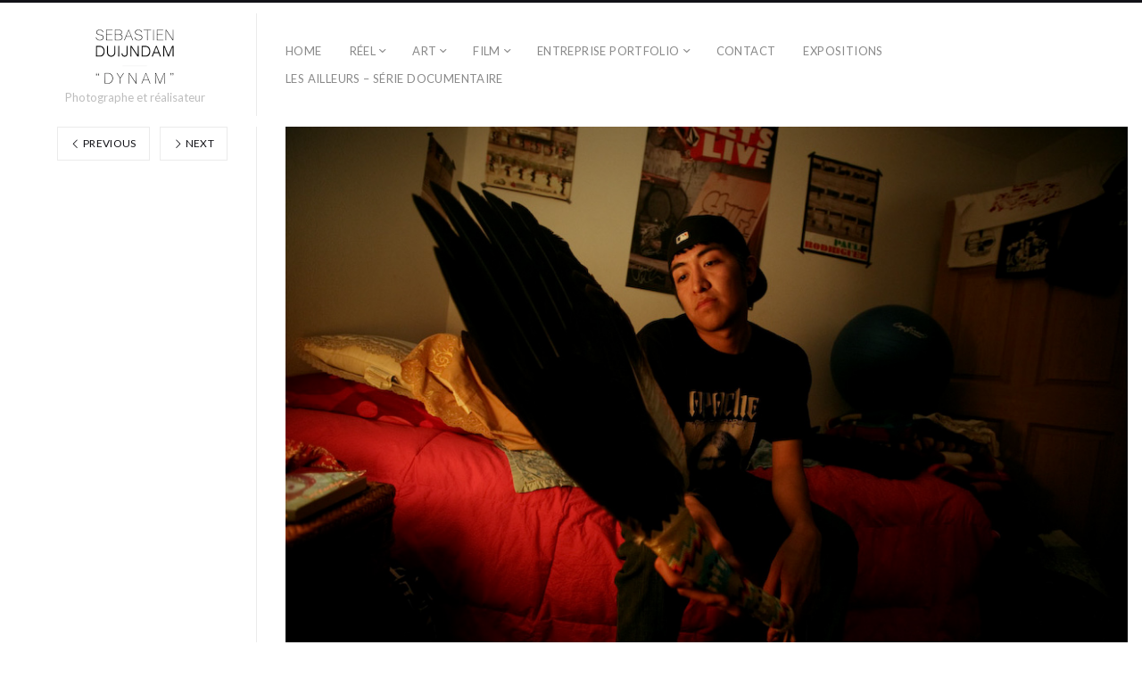

--- FILE ---
content_type: text/html; charset=UTF-8
request_url: https://www.sebastienduijndam.com/accueil/reel/kayenta-usa-au-loin-les-racines/26-2/
body_size: 10035
content:
<!DOCTYPE html>
<html lang="fr-FR" class="">
<head>
<meta charset="UTF-8" />
<meta name="viewport" content="width=device-width, initial-scale=1, maximum-scale=1, user-scalable=no, viewport-fit=cover" />
<meta http-equiv="X-UA-Compatible" content="IE=Edge,chrome=1">
<link rel="profile" href="http://gmpg.org/xfn/11" />
<link rel="pingback" href="https://www.sebastienduijndam.com/wordpress/xmlrpc.php" />
<!-- <link href="https://fonts.googleapis.com/css?family=Lato:300,400,700|Merriweather" rel="stylesheet"> -->
<!--[if lt IE 9]>
<script src="https://www.sebastienduijndam.com/wp-content/themes/fluxus/js/html5.js" type="text/javascript"></script>
<link rel="stylesheet" href="https://www.sebastienduijndam.com/wp-content/themes/fluxus/css/ie.css" type="text/css" media="all" />
<script type="text/javascript">window.oldie = true;</script>
<![endif]-->
<meta name='robots' content='index, follow, max-image-preview:large, max-snippet:-1, max-video-preview:-1' />

	<!-- This site is optimized with the Yoast SEO plugin v26.7 - https://yoast.com/wordpress/plugins/seo/ -->
	<title>26 - Sébastien Duijndam</title>
	<link rel="canonical" href="https://www.sebastienduijndam.com/accueil/reel/kayenta-usa-au-loin-les-racines/26-2/" />
	<meta property="og:locale" content="fr_FR" />
	<meta property="og:type" content="article" />
	<meta property="og:title" content="26 - Sébastien Duijndam" />
	<meta property="og:url" content="https://www.sebastienduijndam.com/accueil/reel/kayenta-usa-au-loin-les-racines/26-2/" />
	<meta property="og:site_name" content="Sébastien Duijndam" />
	<meta property="og:image" content="https://www.sebastienduijndam.com/accueil/reel/kayenta-usa-au-loin-les-racines/26-2" />
	<meta property="og:image:width" content="975" />
	<meta property="og:image:height" content="650" />
	<meta property="og:image:type" content="image/jpeg" />
	<script type="application/ld+json" class="yoast-schema-graph">{"@context":"https://schema.org","@graph":[{"@type":"WebPage","@id":"https://www.sebastienduijndam.com/accueil/reel/kayenta-usa-au-loin-les-racines/26-2/","url":"https://www.sebastienduijndam.com/accueil/reel/kayenta-usa-au-loin-les-racines/26-2/","name":"26 - Sébastien Duijndam","isPartOf":{"@id":"https://www.sebastienduijndam.com/#website"},"primaryImageOfPage":{"@id":"https://www.sebastienduijndam.com/accueil/reel/kayenta-usa-au-loin-les-racines/26-2/#primaryimage"},"image":{"@id":"https://www.sebastienduijndam.com/accueil/reel/kayenta-usa-au-loin-les-racines/26-2/#primaryimage"},"thumbnailUrl":"https://www.sebastienduijndam.com/wp-content/uploads/2014/06/261.jpg","datePublished":"2014-06-16T21:44:27+00:00","breadcrumb":{"@id":"https://www.sebastienduijndam.com/accueil/reel/kayenta-usa-au-loin-les-racines/26-2/#breadcrumb"},"inLanguage":"fr-FR","potentialAction":[{"@type":"ReadAction","target":["https://www.sebastienduijndam.com/accueil/reel/kayenta-usa-au-loin-les-racines/26-2/"]}]},{"@type":"ImageObject","inLanguage":"fr-FR","@id":"https://www.sebastienduijndam.com/accueil/reel/kayenta-usa-au-loin-les-racines/26-2/#primaryimage","url":"https://www.sebastienduijndam.com/wp-content/uploads/2014/06/261.jpg","contentUrl":"https://www.sebastienduijndam.com/wp-content/uploads/2014/06/261.jpg","width":975,"height":650},{"@type":"BreadcrumbList","@id":"https://www.sebastienduijndam.com/accueil/reel/kayenta-usa-au-loin-les-racines/26-2/#breadcrumb","itemListElement":[{"@type":"ListItem","position":1,"name":"Home","item":"https://www.sebastienduijndam.com/"},{"@type":"ListItem","position":2,"name":"Kayenta, USA &#8211; « Au loin les racines »","item":"https://www.sebastienduijndam.com/accueil/reel/kayenta-usa-au-loin-les-racines/"},{"@type":"ListItem","position":3,"name":"26"}]},{"@type":"WebSite","@id":"https://www.sebastienduijndam.com/#website","url":"https://www.sebastienduijndam.com/","name":"Sébastien Duijndam","description":"Photographe et réalisateur","potentialAction":[{"@type":"SearchAction","target":{"@type":"EntryPoint","urlTemplate":"https://www.sebastienduijndam.com/?s={search_term_string}"},"query-input":{"@type":"PropertyValueSpecification","valueRequired":true,"valueName":"search_term_string"}}],"inLanguage":"fr-FR"}]}</script>
	<!-- / Yoast SEO plugin. -->


<link rel='dns-prefetch' href='//home' />
<link rel='dns-prefetch' href='//fonts.googleapis.com' />
<link rel="alternate" type="application/rss+xml" title="Sébastien Duijndam &raquo; Flux" href="https://www.sebastienduijndam.com/feed/" />
<link rel="alternate" type="application/rss+xml" title="Sébastien Duijndam &raquo; Flux des commentaires" href="https://www.sebastienduijndam.com/comments/feed/" />
<link rel="alternate" title="oEmbed (JSON)" type="application/json+oembed" href="https://www.sebastienduijndam.com/wp-json/oembed/1.0/embed?url=https%3A%2F%2Fwww.sebastienduijndam.com%2Faccueil%2Freel%2Fkayenta-usa-au-loin-les-racines%2F26-2%2F" />
<link rel="alternate" title="oEmbed (XML)" type="text/xml+oembed" href="https://www.sebastienduijndam.com/wp-json/oembed/1.0/embed?url=https%3A%2F%2Fwww.sebastienduijndam.com%2Faccueil%2Freel%2Fkayenta-usa-au-loin-les-racines%2F26-2%2F&#038;format=xml" />
<style id='wp-img-auto-sizes-contain-inline-css'>
img:is([sizes=auto i],[sizes^="auto," i]){contain-intrinsic-size:3000px 1500px}
/*# sourceURL=wp-img-auto-sizes-contain-inline-css */
</style>
<style id='wp-emoji-styles-inline-css'>

	img.wp-smiley, img.emoji {
		display: inline !important;
		border: none !important;
		box-shadow: none !important;
		height: 1em !important;
		width: 1em !important;
		margin: 0 0.07em !important;
		vertical-align: -0.1em !important;
		background: none !important;
		padding: 0 !important;
	}
/*# sourceURL=wp-emoji-styles-inline-css */
</style>
<style id='wp-block-library-inline-css'>
:root{--wp-block-synced-color:#7a00df;--wp-block-synced-color--rgb:122,0,223;--wp-bound-block-color:var(--wp-block-synced-color);--wp-editor-canvas-background:#ddd;--wp-admin-theme-color:#007cba;--wp-admin-theme-color--rgb:0,124,186;--wp-admin-theme-color-darker-10:#006ba1;--wp-admin-theme-color-darker-10--rgb:0,107,160.5;--wp-admin-theme-color-darker-20:#005a87;--wp-admin-theme-color-darker-20--rgb:0,90,135;--wp-admin-border-width-focus:2px}@media (min-resolution:192dpi){:root{--wp-admin-border-width-focus:1.5px}}.wp-element-button{cursor:pointer}:root .has-very-light-gray-background-color{background-color:#eee}:root .has-very-dark-gray-background-color{background-color:#313131}:root .has-very-light-gray-color{color:#eee}:root .has-very-dark-gray-color{color:#313131}:root .has-vivid-green-cyan-to-vivid-cyan-blue-gradient-background{background:linear-gradient(135deg,#00d084,#0693e3)}:root .has-purple-crush-gradient-background{background:linear-gradient(135deg,#34e2e4,#4721fb 50%,#ab1dfe)}:root .has-hazy-dawn-gradient-background{background:linear-gradient(135deg,#faaca8,#dad0ec)}:root .has-subdued-olive-gradient-background{background:linear-gradient(135deg,#fafae1,#67a671)}:root .has-atomic-cream-gradient-background{background:linear-gradient(135deg,#fdd79a,#004a59)}:root .has-nightshade-gradient-background{background:linear-gradient(135deg,#330968,#31cdcf)}:root .has-midnight-gradient-background{background:linear-gradient(135deg,#020381,#2874fc)}:root{--wp--preset--font-size--normal:16px;--wp--preset--font-size--huge:42px}.has-regular-font-size{font-size:1em}.has-larger-font-size{font-size:2.625em}.has-normal-font-size{font-size:var(--wp--preset--font-size--normal)}.has-huge-font-size{font-size:var(--wp--preset--font-size--huge)}.has-text-align-center{text-align:center}.has-text-align-left{text-align:left}.has-text-align-right{text-align:right}.has-fit-text{white-space:nowrap!important}#end-resizable-editor-section{display:none}.aligncenter{clear:both}.items-justified-left{justify-content:flex-start}.items-justified-center{justify-content:center}.items-justified-right{justify-content:flex-end}.items-justified-space-between{justify-content:space-between}.screen-reader-text{border:0;clip-path:inset(50%);height:1px;margin:-1px;overflow:hidden;padding:0;position:absolute;width:1px;word-wrap:normal!important}.screen-reader-text:focus{background-color:#ddd;clip-path:none;color:#444;display:block;font-size:1em;height:auto;left:5px;line-height:normal;padding:15px 23px 14px;text-decoration:none;top:5px;width:auto;z-index:100000}html :where(.has-border-color){border-style:solid}html :where([style*=border-top-color]){border-top-style:solid}html :where([style*=border-right-color]){border-right-style:solid}html :where([style*=border-bottom-color]){border-bottom-style:solid}html :where([style*=border-left-color]){border-left-style:solid}html :where([style*=border-width]){border-style:solid}html :where([style*=border-top-width]){border-top-style:solid}html :where([style*=border-right-width]){border-right-style:solid}html :where([style*=border-bottom-width]){border-bottom-style:solid}html :where([style*=border-left-width]){border-left-style:solid}html :where(img[class*=wp-image-]){height:auto;max-width:100%}:where(figure){margin:0 0 1em}html :where(.is-position-sticky){--wp-admin--admin-bar--position-offset:var(--wp-admin--admin-bar--height,0px)}@media screen and (max-width:600px){html :where(.is-position-sticky){--wp-admin--admin-bar--position-offset:0px}}

/*# sourceURL=wp-block-library-inline-css */
</style><style id='global-styles-inline-css'>
:root{--wp--preset--aspect-ratio--square: 1;--wp--preset--aspect-ratio--4-3: 4/3;--wp--preset--aspect-ratio--3-4: 3/4;--wp--preset--aspect-ratio--3-2: 3/2;--wp--preset--aspect-ratio--2-3: 2/3;--wp--preset--aspect-ratio--16-9: 16/9;--wp--preset--aspect-ratio--9-16: 9/16;--wp--preset--color--black: #000000;--wp--preset--color--cyan-bluish-gray: #abb8c3;--wp--preset--color--white: #ffffff;--wp--preset--color--pale-pink: #f78da7;--wp--preset--color--vivid-red: #cf2e2e;--wp--preset--color--luminous-vivid-orange: #ff6900;--wp--preset--color--luminous-vivid-amber: #fcb900;--wp--preset--color--light-green-cyan: #7bdcb5;--wp--preset--color--vivid-green-cyan: #00d084;--wp--preset--color--pale-cyan-blue: #8ed1fc;--wp--preset--color--vivid-cyan-blue: #0693e3;--wp--preset--color--vivid-purple: #9b51e0;--wp--preset--gradient--vivid-cyan-blue-to-vivid-purple: linear-gradient(135deg,rgb(6,147,227) 0%,rgb(155,81,224) 100%);--wp--preset--gradient--light-green-cyan-to-vivid-green-cyan: linear-gradient(135deg,rgb(122,220,180) 0%,rgb(0,208,130) 100%);--wp--preset--gradient--luminous-vivid-amber-to-luminous-vivid-orange: linear-gradient(135deg,rgb(252,185,0) 0%,rgb(255,105,0) 100%);--wp--preset--gradient--luminous-vivid-orange-to-vivid-red: linear-gradient(135deg,rgb(255,105,0) 0%,rgb(207,46,46) 100%);--wp--preset--gradient--very-light-gray-to-cyan-bluish-gray: linear-gradient(135deg,rgb(238,238,238) 0%,rgb(169,184,195) 100%);--wp--preset--gradient--cool-to-warm-spectrum: linear-gradient(135deg,rgb(74,234,220) 0%,rgb(151,120,209) 20%,rgb(207,42,186) 40%,rgb(238,44,130) 60%,rgb(251,105,98) 80%,rgb(254,248,76) 100%);--wp--preset--gradient--blush-light-purple: linear-gradient(135deg,rgb(255,206,236) 0%,rgb(152,150,240) 100%);--wp--preset--gradient--blush-bordeaux: linear-gradient(135deg,rgb(254,205,165) 0%,rgb(254,45,45) 50%,rgb(107,0,62) 100%);--wp--preset--gradient--luminous-dusk: linear-gradient(135deg,rgb(255,203,112) 0%,rgb(199,81,192) 50%,rgb(65,88,208) 100%);--wp--preset--gradient--pale-ocean: linear-gradient(135deg,rgb(255,245,203) 0%,rgb(182,227,212) 50%,rgb(51,167,181) 100%);--wp--preset--gradient--electric-grass: linear-gradient(135deg,rgb(202,248,128) 0%,rgb(113,206,126) 100%);--wp--preset--gradient--midnight: linear-gradient(135deg,rgb(2,3,129) 0%,rgb(40,116,252) 100%);--wp--preset--font-size--small: 13px;--wp--preset--font-size--medium: 20px;--wp--preset--font-size--large: 36px;--wp--preset--font-size--x-large: 42px;--wp--preset--spacing--20: 0.44rem;--wp--preset--spacing--30: 0.67rem;--wp--preset--spacing--40: 1rem;--wp--preset--spacing--50: 1.5rem;--wp--preset--spacing--60: 2.25rem;--wp--preset--spacing--70: 3.38rem;--wp--preset--spacing--80: 5.06rem;--wp--preset--shadow--natural: 6px 6px 9px rgba(0, 0, 0, 0.2);--wp--preset--shadow--deep: 12px 12px 50px rgba(0, 0, 0, 0.4);--wp--preset--shadow--sharp: 6px 6px 0px rgba(0, 0, 0, 0.2);--wp--preset--shadow--outlined: 6px 6px 0px -3px rgb(255, 255, 255), 6px 6px rgb(0, 0, 0);--wp--preset--shadow--crisp: 6px 6px 0px rgb(0, 0, 0);}:where(.is-layout-flex){gap: 0.5em;}:where(.is-layout-grid){gap: 0.5em;}body .is-layout-flex{display: flex;}.is-layout-flex{flex-wrap: wrap;align-items: center;}.is-layout-flex > :is(*, div){margin: 0;}body .is-layout-grid{display: grid;}.is-layout-grid > :is(*, div){margin: 0;}:where(.wp-block-columns.is-layout-flex){gap: 2em;}:where(.wp-block-columns.is-layout-grid){gap: 2em;}:where(.wp-block-post-template.is-layout-flex){gap: 1.25em;}:where(.wp-block-post-template.is-layout-grid){gap: 1.25em;}.has-black-color{color: var(--wp--preset--color--black) !important;}.has-cyan-bluish-gray-color{color: var(--wp--preset--color--cyan-bluish-gray) !important;}.has-white-color{color: var(--wp--preset--color--white) !important;}.has-pale-pink-color{color: var(--wp--preset--color--pale-pink) !important;}.has-vivid-red-color{color: var(--wp--preset--color--vivid-red) !important;}.has-luminous-vivid-orange-color{color: var(--wp--preset--color--luminous-vivid-orange) !important;}.has-luminous-vivid-amber-color{color: var(--wp--preset--color--luminous-vivid-amber) !important;}.has-light-green-cyan-color{color: var(--wp--preset--color--light-green-cyan) !important;}.has-vivid-green-cyan-color{color: var(--wp--preset--color--vivid-green-cyan) !important;}.has-pale-cyan-blue-color{color: var(--wp--preset--color--pale-cyan-blue) !important;}.has-vivid-cyan-blue-color{color: var(--wp--preset--color--vivid-cyan-blue) !important;}.has-vivid-purple-color{color: var(--wp--preset--color--vivid-purple) !important;}.has-black-background-color{background-color: var(--wp--preset--color--black) !important;}.has-cyan-bluish-gray-background-color{background-color: var(--wp--preset--color--cyan-bluish-gray) !important;}.has-white-background-color{background-color: var(--wp--preset--color--white) !important;}.has-pale-pink-background-color{background-color: var(--wp--preset--color--pale-pink) !important;}.has-vivid-red-background-color{background-color: var(--wp--preset--color--vivid-red) !important;}.has-luminous-vivid-orange-background-color{background-color: var(--wp--preset--color--luminous-vivid-orange) !important;}.has-luminous-vivid-amber-background-color{background-color: var(--wp--preset--color--luminous-vivid-amber) !important;}.has-light-green-cyan-background-color{background-color: var(--wp--preset--color--light-green-cyan) !important;}.has-vivid-green-cyan-background-color{background-color: var(--wp--preset--color--vivid-green-cyan) !important;}.has-pale-cyan-blue-background-color{background-color: var(--wp--preset--color--pale-cyan-blue) !important;}.has-vivid-cyan-blue-background-color{background-color: var(--wp--preset--color--vivid-cyan-blue) !important;}.has-vivid-purple-background-color{background-color: var(--wp--preset--color--vivid-purple) !important;}.has-black-border-color{border-color: var(--wp--preset--color--black) !important;}.has-cyan-bluish-gray-border-color{border-color: var(--wp--preset--color--cyan-bluish-gray) !important;}.has-white-border-color{border-color: var(--wp--preset--color--white) !important;}.has-pale-pink-border-color{border-color: var(--wp--preset--color--pale-pink) !important;}.has-vivid-red-border-color{border-color: var(--wp--preset--color--vivid-red) !important;}.has-luminous-vivid-orange-border-color{border-color: var(--wp--preset--color--luminous-vivid-orange) !important;}.has-luminous-vivid-amber-border-color{border-color: var(--wp--preset--color--luminous-vivid-amber) !important;}.has-light-green-cyan-border-color{border-color: var(--wp--preset--color--light-green-cyan) !important;}.has-vivid-green-cyan-border-color{border-color: var(--wp--preset--color--vivid-green-cyan) !important;}.has-pale-cyan-blue-border-color{border-color: var(--wp--preset--color--pale-cyan-blue) !important;}.has-vivid-cyan-blue-border-color{border-color: var(--wp--preset--color--vivid-cyan-blue) !important;}.has-vivid-purple-border-color{border-color: var(--wp--preset--color--vivid-purple) !important;}.has-vivid-cyan-blue-to-vivid-purple-gradient-background{background: var(--wp--preset--gradient--vivid-cyan-blue-to-vivid-purple) !important;}.has-light-green-cyan-to-vivid-green-cyan-gradient-background{background: var(--wp--preset--gradient--light-green-cyan-to-vivid-green-cyan) !important;}.has-luminous-vivid-amber-to-luminous-vivid-orange-gradient-background{background: var(--wp--preset--gradient--luminous-vivid-amber-to-luminous-vivid-orange) !important;}.has-luminous-vivid-orange-to-vivid-red-gradient-background{background: var(--wp--preset--gradient--luminous-vivid-orange-to-vivid-red) !important;}.has-very-light-gray-to-cyan-bluish-gray-gradient-background{background: var(--wp--preset--gradient--very-light-gray-to-cyan-bluish-gray) !important;}.has-cool-to-warm-spectrum-gradient-background{background: var(--wp--preset--gradient--cool-to-warm-spectrum) !important;}.has-blush-light-purple-gradient-background{background: var(--wp--preset--gradient--blush-light-purple) !important;}.has-blush-bordeaux-gradient-background{background: var(--wp--preset--gradient--blush-bordeaux) !important;}.has-luminous-dusk-gradient-background{background: var(--wp--preset--gradient--luminous-dusk) !important;}.has-pale-ocean-gradient-background{background: var(--wp--preset--gradient--pale-ocean) !important;}.has-electric-grass-gradient-background{background: var(--wp--preset--gradient--electric-grass) !important;}.has-midnight-gradient-background{background: var(--wp--preset--gradient--midnight) !important;}.has-small-font-size{font-size: var(--wp--preset--font-size--small) !important;}.has-medium-font-size{font-size: var(--wp--preset--font-size--medium) !important;}.has-large-font-size{font-size: var(--wp--preset--font-size--large) !important;}.has-x-large-font-size{font-size: var(--wp--preset--font-size--x-large) !important;}
/*# sourceURL=global-styles-inline-css */
</style>

<style id='classic-theme-styles-inline-css'>
/*! This file is auto-generated */
.wp-block-button__link{color:#fff;background-color:#32373c;border-radius:9999px;box-shadow:none;text-decoration:none;padding:calc(.667em + 2px) calc(1.333em + 2px);font-size:1.125em}.wp-block-file__button{background:#32373c;color:#fff;text-decoration:none}
/*# sourceURL=/wp-includes/css/classic-themes.min.css */
</style>
<link rel='stylesheet' id='contact-form-7-css' href='https://www.sebastienduijndam.com/wp-content/plugins/contact-form-7/includes/css/styles.css?ver=6.1.4' media='all' />
<link rel='stylesheet' id='fluxus-normalize-css' href='https://www.sebastienduijndam.com/wp-content/themes/fluxus/css/normalize.css?ver=1.9' media='all' />
<link rel='stylesheet' id='fluxus-global-css' href='https://www.sebastienduijndam.com/wp-content/themes/fluxus/css/global.css?ver=1.9' media='all' />
<link rel='stylesheet' id='fluxus-fonts-css' href='//fonts.googleapis.com/css?family=Lato:300,400,700|Merriweather' media='screen' />
<link rel='stylesheet' id='fluxus-icons-css' href='https://www.sebastienduijndam.com/wp-content/themes/fluxus/css/icomoon.css?ver=1.9' media='all' />
<link rel='stylesheet' id='fluxus-style-css' href='https://www.sebastienduijndam.com/wp-content/themes/fluxus/style.css?ver=1.9' media='all' />
<link rel='stylesheet' id='fluxus-responsive-css' href='https://www.sebastienduijndam.com/wp-content/themes/fluxus/css/responsive.css?ver=1.9' media='all' />
<link rel='stylesheet' id='fluxus-skin-css' href='https://www.sebastienduijndam.com/wp-content/themes/fluxus/css/skins/light.css?ver=1.9' media='all' />
<link rel='stylesheet' id='fluxus-customizer-css' href='//home/sebastiemz/www/wp-content/uploads/fluxus-customize.css?ver=20250318100406' media='all' />
<link rel='stylesheet' id='fluxus-user-css' href='https://www.sebastienduijndam.com/wp-content/themes/fluxus/user.css?ver=1.9' media='all' />
<script src="https://www.sebastienduijndam.com/wordpress/wp-includes/js/jquery/jquery.min.js?ver=3.7.1" id="jquery-core-js"></script>
<script src="https://www.sebastienduijndam.com/wordpress/wp-includes/js/jquery/jquery-migrate.min.js?ver=3.4.1" id="jquery-migrate-js"></script>
<link rel="https://api.w.org/" href="https://www.sebastienduijndam.com/wp-json/" /><link rel="alternate" title="JSON" type="application/json" href="https://www.sebastienduijndam.com/wp-json/wp/v2/media/1772" /><link rel="EditURI" type="application/rsd+xml" title="RSD" href="https://www.sebastienduijndam.com/wordpress/xmlrpc.php?rsd" />
<meta name="generator" content="WordPress 6.9" />
<link rel='shortlink' href='https://www.sebastienduijndam.com/?p=1772' />
<meta property="og:description" content="Sébastien Duijndam &quot;dynam&quot; est photographe et réalisateur.
Reportages, documentaires, projets artistiques." />
<meta property="og:image" content="http://www.sebastienduijndam.com/wp-content/uploads/2019/09/2R6A7598.jpg" />
<link rel="icon" href="https://www.sebastienduijndam.com/wp-content/uploads/2019/09/cropped-2R6A7406-32x32.jpg" sizes="32x32" />
<link rel="icon" href="https://www.sebastienduijndam.com/wp-content/uploads/2019/09/cropped-2R6A7406-192x192.jpg" sizes="192x192" />
<link rel="apple-touch-icon" href="https://www.sebastienduijndam.com/wp-content/uploads/2019/09/cropped-2R6A7406-180x180.jpg" />
<meta name="msapplication-TileImage" content="https://www.sebastienduijndam.com/wp-content/uploads/2019/09/cropped-2R6A7406-270x270.jpg" />
</head>
<body class="attachment wp-singular attachment-template-default single single-attachment postid-1772 attachmentid-1772 attachment-jpeg wp-theme-fluxus">
<div id="page-wrapper">
  <header class="site-header js-site-header">
    <div class="site-header__inner">
            <div class="logo-container col-auto">
        <a class="site-logo js-site-logo" href="https://www.sebastienduijndam.com/" title="Sébastien Duijndam" rel="home">
          <img src="http://www.sebastienduijndam.com/wp-content/uploads/2014/06/nom-def-min.png" height="66" alt="Sébastien Duijndam" />
        </a>
                    <h2 class="site-description">Photographe et réalisateur</h2>      </div>
      <div class="col site-navigation" data-image="">
        <div class="col">
          <nav class="primary-navigation"><ul id="menu-main-menu" class="menu"><li id="menu-item-1283" class="menu-item menu-item-type-post_type menu-item-object-page menu-item-home menu-item-1283"><a href="https://www.sebastienduijndam.com/">home</a></li>
<li id="menu-item-1950" class="menu-item menu-item-type-taxonomy menu-item-object-fluxus-project-type menu-item-has-children has-children menu-item-1950"><a href="https://www.sebastienduijndam.com/accueil/reel/">Réel</a>
<ul class="sub-menu">
	<li id="menu-item-3196" class="menu-item menu-item-type-post_type menu-item-object-fluxus_portfolio menu-item-3196"><a href="https://www.sebastienduijndam.com/accueil/reel/les-ailleurs-documentaire-photo/">LES AILLEURS – SÉRIE DOCUMENTAIRE</a></li>
	<li id="menu-item-3131" class="menu-item menu-item-type-post_type menu-item-object-fluxus_portfolio menu-item-3131"><a href="https://www.sebastienduijndam.com/accueil/reel/madagascar-braver-la-crise-alimentaire/">MADAGASCAR – Braver la crise alimentaire</a></li>
	<li id="menu-item-2851" class="menu-item menu-item-type-post_type menu-item-object-fluxus_portfolio menu-item-2851"><a href="https://www.sebastienduijndam.com/accueil/reel/guyane-les-favelas-a-la-francaise/">GUYANE – LES FAVELAS À LA FRANÇAISE</a></li>
	<li id="menu-item-2893" class="menu-item menu-item-type-post_type menu-item-object-fluxus_portfolio menu-item-2893"><a href="https://www.sebastienduijndam.com/accueil/reel/senegal-errance/">SÉNÉGAL – ERRANCE</a></li>
	<li id="menu-item-2778" class="menu-item menu-item-type-post_type menu-item-object-fluxus_portfolio menu-item-2778"><a href="https://www.sebastienduijndam.com/accueil/reel/nigeria-linsecurite-au-quotidien/">NIGERIA – L’INSÉCURITÉ AU QUOTIDIEN</a></li>
	<li id="menu-item-2654" class="menu-item menu-item-type-post_type menu-item-object-fluxus_portfolio menu-item-2654"><a href="https://www.sebastienduijndam.com/accueil/reel/encino-10-ans-apres/">Encino – 10 ans après</a></li>
	<li id="menu-item-2547" class="menu-item menu-item-type-post_type menu-item-object-fluxus_portfolio menu-item-2547"><a href="https://www.sebastienduijndam.com/accueil/reel/irak/">Irak – Rétablir la confiance</a></li>
	<li id="menu-item-2476" class="menu-item menu-item-type-post_type menu-item-object-fluxus_portfolio menu-item-2476"><a href="https://www.sebastienduijndam.com/accueil/reel/bangladesh-crise-rohingyas/">Bangladesh – Crise des Rohingyas</a></li>
	<li id="menu-item-2393" class="menu-item menu-item-type-post_type menu-item-object-fluxus_portfolio menu-item-2393"><a href="https://www.sebastienduijndam.com/accueil/reel/birmanie-usagers-de-drogue-prostitues/">Birmanie – Usagers de drogue</a></li>
	<li id="menu-item-2394" class="menu-item menu-item-type-post_type menu-item-object-fluxus_portfolio menu-item-2394"><a href="https://www.sebastienduijndam.com/accueil/reel/cote-divoire-action-contre-faim/">Côte d’Ivoire – Action contre la Faim</a></li>
	<li id="menu-item-2392" class="menu-item menu-item-type-post_type menu-item-object-fluxus_portfolio menu-item-2392"><a href="https://www.sebastienduijndam.com/accueil/reel/birmanie-travailleurs-sexe/">Birmanie – Travailleurs du sexe</a></li>
	<li id="menu-item-2230" class="menu-item menu-item-type-post_type menu-item-object-fluxus_portfolio menu-item-2230"><a href="https://www.sebastienduijndam.com/accueil/reel/mamie-solange/">Mamie Solange</a></li>
	<li id="menu-item-2173" class="menu-item menu-item-type-post_type menu-item-object-fluxus_portfolio menu-item-2173"><a href="https://www.sebastienduijndam.com/accueil/reel/carnaval/">Carnaval de Nice</a></li>
	<li id="menu-item-1902" class="menu-item menu-item-type-post_type menu-item-object-fluxus_portfolio menu-item-1902"><a href="https://www.sebastienduijndam.com/accueil/reel/gangcun-chine/">Gangcun, Chine.</a></li>
	<li id="menu-item-1322" class="menu-item menu-item-type-post_type menu-item-object-fluxus_portfolio menu-item-1322"><a href="https://www.sebastienduijndam.com/accueil/reel/philippines-photo/">Philippines – « nous sommes des survivants »</a></li>
	<li id="menu-item-1903" class="menu-item menu-item-type-post_type menu-item-object-fluxus_portfolio menu-item-1903"><a href="https://www.sebastienduijndam.com/accueil/reel/encino-usa-fin-du-monde/">Encino, USA – Fin du monde</a></li>
	<li id="menu-item-1907" class="menu-item menu-item-type-post_type menu-item-object-fluxus_portfolio menu-item-1907"><a href="https://www.sebastienduijndam.com/accueil/reel/coiffeur-de-chine/">Coiffeurs de Chine</a></li>
	<li id="menu-item-1908" class="menu-item menu-item-type-post_type menu-item-object-fluxus_portfolio menu-item-1908"><a href="https://www.sebastienduijndam.com/accueil/reel/gamers/">Gamers</a></li>
	<li id="menu-item-2097" class="menu-item menu-item-type-post_type menu-item-object-fluxus_portfolio menu-item-2097"><a href="https://www.sebastienduijndam.com/accueil/reel/centrafrique-video/">Centrafrique – la fuite</a></li>
	<li id="menu-item-1905" class="menu-item menu-item-type-post_type menu-item-object-fluxus_portfolio menu-item-1905"><a href="https://www.sebastienduijndam.com/accueil/reel/cote-divoire-femmes-au-centre/">Côte d&rsquo;ivoire &#8211; Femmes au centre</a></li>
	<li id="menu-item-1909" class="menu-item menu-item-type-post_type menu-item-object-fluxus_portfolio menu-item-1909"><a href="https://www.sebastienduijndam.com/accueil/reel/centrafrique-letau/">Centrafrique – l’étau</a></li>
	<li id="menu-item-1946" class="menu-item menu-item-type-post_type menu-item-object-fluxus_portfolio menu-item-1946"><a href="https://www.sebastienduijndam.com/accueil/reel/yo-tokyo/">Yo ! Tokyo</a></li>
	<li id="menu-item-1947" class="menu-item menu-item-type-post_type menu-item-object-fluxus_portfolio menu-item-1947"><a href="https://www.sebastienduijndam.com/accueil/reel/casablanca-maroc-resistance/">Casablanca, Maroc – Résistance !</a></li>
	<li id="menu-item-1948" class="menu-item menu-item-type-post_type menu-item-object-fluxus_portfolio menu-item-1948"><a href="https://www.sebastienduijndam.com/accueil/reel/ningbo-chine/">Ningbo, Chine.</a></li>
	<li id="menu-item-1949" class="menu-item menu-item-type-post_type menu-item-object-fluxus_portfolio menu-item-1949"><a href="https://www.sebastienduijndam.com/accueil/reel/kayenta-usa-au-loin-les-racines/">Kayenta, USA. « Au loin les racines. »</a></li>
</ul>
</li>
<li id="menu-item-1951" class="menu-item menu-item-type-taxonomy menu-item-object-fluxus-project-type menu-item-has-children has-children menu-item-1951"><a href="https://www.sebastienduijndam.com/accueil/art/">art</a>
<ul class="sub-menu">
	<li id="menu-item-2688" class="menu-item menu-item-type-post_type menu-item-object-fluxus_portfolio menu-item-2688"><a href="https://www.sebastienduijndam.com/accueil/reel/les-ailleurs-documentaire-photo/">Les Ailleurs – Documentaire &#038; Photo</a></li>
	<li id="menu-item-2892" class="menu-item menu-item-type-post_type menu-item-object-fluxus_portfolio menu-item-2892"><a href="https://www.sebastienduijndam.com/accueil/reel/senegal-errance/">SÉNÉGAL – ERRANCE</a></li>
	<li id="menu-item-2067" class="menu-item menu-item-type-post_type menu-item-object-fluxus_portfolio menu-item-2067"><a href="https://www.sebastienduijndam.com/accueil/art/11eme-frontiere/">11ème frontière</a></li>
	<li id="menu-item-1918" class="menu-item menu-item-type-post_type menu-item-object-fluxus_portfolio menu-item-1918"><a href="https://www.sebastienduijndam.com/accueil/art/m-i-r/">M.I.R</a></li>
	<li id="menu-item-1920" class="menu-item menu-item-type-post_type menu-item-object-fluxus_portfolio menu-item-1920"><a href="https://www.sebastienduijndam.com/accueil/art/absence/">absence</a></li>
	<li id="menu-item-1919" class="menu-item menu-item-type-post_type menu-item-object-fluxus_portfolio menu-item-1919"><a href="https://www.sebastienduijndam.com/accueil/art/presence/">présence</a></li>
	<li id="menu-item-1921" class="menu-item menu-item-type-post_type menu-item-object-fluxus_portfolio menu-item-1921"><a href="https://www.sebastienduijndam.com/accueil/art/reflets/">reflet(s)</a></li>
</ul>
</li>
<li id="menu-item-1952" class="menu-item menu-item-type-taxonomy menu-item-object-fluxus-project-type menu-item-has-children has-children menu-item-1952"><a href="https://www.sebastienduijndam.com/accueil/film/">film</a>
<ul class="sub-menu">
	<li id="menu-item-2687" class="menu-item menu-item-type-post_type menu-item-object-fluxus_portfolio menu-item-2687"><a href="https://www.sebastienduijndam.com/accueil/reel/les-ailleurs-documentaire-photo/">Les Ailleurs – Documentaire &#038; Photo</a></li>
	<li id="menu-item-3134" class="menu-item menu-item-type-post_type menu-item-object-fluxus_portfolio menu-item-3134"><a href="https://www.sebastienduijndam.com/accueil/film/le-jour-ou-les-humains-sont-devenus-extraterrestres-serie-documentaire/">« le jour où les humains sont devenus extraterrestres » – série documentaire</a></li>
	<li id="menu-item-2398" class="menu-item menu-item-type-post_type menu-item-object-fluxus_portfolio menu-item-2398"><a href="https://www.sebastienduijndam.com/accueil/reel/beyond-the-cloud-documentaire-vape-tabac/">Beyond the Cloud – Documentaire sur la Vape &#038; le Tabac</a></li>
	<li id="menu-item-3132" class="menu-item menu-item-type-post_type menu-item-object-fluxus_portfolio menu-item-3132"><a href="https://www.sebastienduijndam.com/accueil/reel/madagascar-braver-la-crise-alimentaire/">MADAGASCAR – Braver la crise alimentaire</a></li>
	<li id="menu-item-3191" class="menu-item menu-item-type-post_type menu-item-object-fluxus_portfolio menu-item-3191"><a href="https://www.sebastienduijndam.com/accueil/reel/beyond-the-cloud-documentaire-vape-tabac/">Beyond the Cloud – Documentaire sur la Vape &#038; le Tabac</a></li>
	<li id="menu-item-2403" class="menu-item menu-item-type-post_type menu-item-object-fluxus_portfolio menu-item-2403"><a href="https://www.sebastienduijndam.com/accueil/film/perdu-entre-ciel-terre-documentaire/">Perdu entre ciel et terre – documentaire</a></li>
	<li id="menu-item-2179" class="menu-item menu-item-type-post_type menu-item-object-fluxus_portfolio menu-item-2179"><a href="https://www.sebastienduijndam.com/accueil/film/carnaval-2/">Carnaval de Nice (video)</a></li>
	<li id="menu-item-2096" class="menu-item menu-item-type-post_type menu-item-object-fluxus_portfolio menu-item-2096"><a href="https://www.sebastienduijndam.com/accueil/art/circle-maniacx/">Circle</a></li>
	<li id="menu-item-1906" class="menu-item menu-item-type-post_type menu-item-object-fluxus_portfolio menu-item-1906"><a href="https://www.sebastienduijndam.com/accueil/reel/centrafrique-video/">Centrafrique – la fuite</a></li>
	<li id="menu-item-1945" class="menu-item menu-item-type-post_type menu-item-object-fluxus_portfolio menu-item-1945"><a href="https://www.sebastienduijndam.com/accueil/reel/ouragan-philippines-video/">Philippines – Ouragan</a></li>
	<li id="menu-item-2031" class="menu-item menu-item-type-post_type menu-item-object-fluxus_portfolio menu-item-2031"><a href="https://www.sebastienduijndam.com/accueil/film/maniacx-vision/">Maniacx – Vision</a></li>
</ul>
</li>
<li id="menu-item-2950" class="menu-item menu-item-type-post_type menu-item-object-fluxus_portfolio menu-item-has-children has-children menu-item-2950"><a href="https://www.sebastienduijndam.com/accueil/entreprise/entreprise/">Entreprise Portfolio</a>
<ul class="sub-menu">
	<li id="menu-item-3051" class="menu-item menu-item-type-post_type menu-item-object-fluxus_portfolio menu-item-3051"><a href="https://www.sebastienduijndam.com/accueil/entreprise/entreprise/">Entreprise Portfolio</a></li>
</ul>
</li>
<li id="menu-item-2070" class="menu-item menu-item-type-post_type menu-item-object-page menu-item-2070"><a href="https://www.sebastienduijndam.com/contact-2/">contact</a></li>
<li id="menu-item-2048" class="menu-item menu-item-type-post_type menu-item-object-page menu-item-2048"><a href="https://www.sebastienduijndam.com/expositions/">expositions</a></li>
<li id="menu-item-3197" class="menu-item menu-item-type-post_type menu-item-object-fluxus_portfolio menu-item-3197"><a href="https://www.sebastienduijndam.com/accueil/reel/les-ailleurs-documentaire-photo/">LES AILLEURS – SÉRIE DOCUMENTAIRE</a></li>
</ul></nav>        </div>
              </div>
    </div>
  </header>
  <div id="main" class="site site--has-sidebar">
	<div id="content" class="site-content">
					<article id="post-1772" class="post-1772 attachment type-attachment status-inherit hentry post--no-featured-image">
				<header class="entry-header">
					<div class="featured-media"><img width="975" height="650" src="https://www.sebastienduijndam.com/wp-content/uploads/2014/06/261.jpg" class="attachment-2048x2048 size-2048x2048" alt="" decoding="async" fetchpriority="high" srcset="https://www.sebastienduijndam.com/wp-content/uploads/2014/06/261.jpg 975w, https://www.sebastienduijndam.com/wp-content/uploads/2014/06/261-430x286.jpg 430w, https://www.sebastienduijndam.com/wp-content/uploads/2014/06/261-700x466.jpg 700w, https://www.sebastienduijndam.com/wp-content/uploads/2014/06/261-491x328.jpg 491w" sizes="(max-width: 975px) 100vw, 975px" />					</div>
					<h1 class="entry-title">26</h1>
					<div class="entry-meta">
						<span class="byline"> by <span class="author vcard"><a class="url fn n" href="https://www.sebastienduijndam.com/author/jsduijndam/" title="View all posts by jsduijndam" rel="author">jsduijndam</a></span></span><time class="entry-date" datetime="2014-06-16T22:44:27+01:00" pubdate>16 juin 2014</time>					</div>
				</header>
				<div class="entry-content">
					<div class="entry-attachment">
											</div>
														</div>
							</article>
			<div class="fluid-width-container">
				

	<div id="comments" class="comments-area">

	
	
	
</div>			</div>
			</div>
	<div class="sidebar sidebar-post">
    
            <nav class="mb-2">                    <a href="https://www.sebastienduijndam.com/accueil/reel/kayenta-usa-au-loin-les-racines/23-4/" class="page-numbers page-numbers--label">
                        <span class="icon-chevron-thin-left"></span>
                        Previous                    </a>                    <a href="https://www.sebastienduijndam.com/accueil/reel/kayenta-usa-au-loin-les-racines/27_2/" class="page-numbers page-numbers--label">
                        <span class="icon-chevron-thin-right"></span>
                        Next                    </a>            </nav></div>
</div>
    <div class="site-footer-push"></div>
</div>
<footer class="site-footer js-site-footer">
    	<div  data-url="https://www.sebastienduijndam.com/accueil/reel/kayenta-usa-au-loin-les-racines/26-2/" data-title="Share" class="js-share-footer share-widget share-widget--footer" data-services="facebook,facebookShare,pinterest" data-buttons-title="Share this page"></div>
			<div class="social-networks">
							<a rel="noopener" class="icon-social icon-facebook-with-circle" href="http://www.facebook.com/sebastienduijndam" target="_blank" title="facebook" rel="nofollow">
				</a>
								<a rel="noopener" class="icon-social icon-instagram-with-circle" href="http://instagram.com/dynamage" target="_blank" title="instagram" rel="nofollow">
				</a>
								<a rel="noopener" class="icon-social icon-vimeo-with-circle" href="https://vimeo.com/user28958247" target="_blank" title="vimeo" rel="nofollow">
				</a>
						</div>
		    <div class="footer-links">
            </div>
    <div class="nav-tip js-nav-tip">
        Use arrows <button type="button" class="nav-tip__button nav-tip__button--prev button icon-chevron-small-left js-nav-tip__prev"></button><button type="button" class="nav-tip__button nav-tip__button--next button icon-chevron-small-right js-nav-tip__next"></button> for navigation    </div>
    </footer>
<script type="speculationrules">
{"prefetch":[{"source":"document","where":{"and":[{"href_matches":"/*"},{"not":{"href_matches":["/wordpress/wp-*.php","/wordpress/wp-admin/*","/wp-content/uploads/*","/wp-content/*","/wp-content/plugins/*","/wp-content/themes/fluxus/*","/*\\?(.+)"]}},{"not":{"selector_matches":"a[rel~=\"nofollow\"]"}},{"not":{"selector_matches":".no-prefetch, .no-prefetch a"}}]},"eagerness":"conservative"}]}
</script>
<script src="https://www.sebastienduijndam.com/wordpress/wp-includes/js/dist/hooks.min.js?ver=dd5603f07f9220ed27f1" id="wp-hooks-js"></script>
<script src="https://www.sebastienduijndam.com/wordpress/wp-includes/js/dist/i18n.min.js?ver=c26c3dc7bed366793375" id="wp-i18n-js"></script>
<script id="wp-i18n-js-after">
wp.i18n.setLocaleData( { 'text direction\u0004ltr': [ 'ltr' ] } );
//# sourceURL=wp-i18n-js-after
</script>
<script src="https://www.sebastienduijndam.com/wp-content/plugins/contact-form-7/includes/swv/js/index.js?ver=6.1.4" id="swv-js"></script>
<script id="contact-form-7-js-translations">
( function( domain, translations ) {
	var localeData = translations.locale_data[ domain ] || translations.locale_data.messages;
	localeData[""].domain = domain;
	wp.i18n.setLocaleData( localeData, domain );
} )( "contact-form-7", {"translation-revision-date":"2025-02-06 12:02:14+0000","generator":"GlotPress\/4.0.1","domain":"messages","locale_data":{"messages":{"":{"domain":"messages","plural-forms":"nplurals=2; plural=n > 1;","lang":"fr"},"This contact form is placed in the wrong place.":["Ce formulaire de contact est plac\u00e9 dans un mauvais endroit."],"Error:":["Erreur\u00a0:"]}},"comment":{"reference":"includes\/js\/index.js"}} );
//# sourceURL=contact-form-7-js-translations
</script>
<script id="contact-form-7-js-before">
var wpcf7 = {
    "api": {
        "root": "https:\/\/www.sebastienduijndam.com\/wp-json\/",
        "namespace": "contact-form-7\/v1"
    },
    "cached": 1
};
//# sourceURL=contact-form-7-js-before
</script>
<script src="https://www.sebastienduijndam.com/wp-content/plugins/contact-form-7/includes/js/index.js?ver=6.1.4" id="contact-form-7-js"></script>
<script src="https://www.sebastienduijndam.com/wp-content/themes/fluxus/js/libs/hammer.min.js?ver=1.9" id="hammer-js-js"></script>
<script src="https://www.sebastienduijndam.com/wp-content/themes/fluxus/js/jquery.tinyscrollbar.js?ver=1.9" id="tinyscrollbar-js"></script>
<script src="https://www.sebastienduijndam.com/wp-content/themes/fluxus/js/jquery.sharrre.js?ver=1.9" id="sharrre-js"></script>
<script src="https://www.sebastienduijndam.com/wordpress/wp-includes/js/underscore.min.js?ver=1.13.7" id="underscore-js"></script>
<script src="https://www.sebastienduijndam.com/wp-content/themes/fluxus/js/helpers.js?ver=1.9" id="fluxus-helpers-js"></script>
<script src="https://www.sebastienduijndam.com/wp-content/themes/fluxus/js/normalize-wheel.js?ver=1.9" id="normalize-wheel-js"></script>
<script src="https://www.sebastienduijndam.com/wp-content/themes/fluxus/js/utils.js?ver=1.9" id="fluxus-utils-js"></script>
<script src="https://www.sebastienduijndam.com/wp-content/themes/fluxus/js/jquery.fluxus-grid.js?ver=1.9" id="fluxus-grid-js"></script>
<script src="https://www.sebastienduijndam.com/wp-content/themes/fluxus/js/jquery.fluxus-lightbox.js?ver=1.9" id="fluxus-lightbox-js"></script>
<script src="https://www.sebastienduijndam.com/wp-content/themes/fluxus/js/libs/iscroll.js?ver=1.9" id="iscroll-js"></script>
<script src="https://www.sebastienduijndam.com/wp-content/themes/fluxus/js/burger-menu.js?ver=1.9" id="burger-menu-js"></script>
<script src="https://www.sebastienduijndam.com/wp-content/themes/fluxus/js/fastclick.js?ver=1.9" id="fastclick-js"></script>
<script src="https://www.sebastienduijndam.com/wp-content/themes/fluxus/js/main.js?ver=1.9" id="fluxus-js"></script>
<script src="https://www.sebastienduijndam.com/wp-content/themes/fluxus/js/libs/lazysizes/lazysizes.min.js?ver=1.9" id="lazysizes-js"></script>
<script src="https://www.sebastienduijndam.com/wp-content/themes/fluxus/js/libs/lazysizes/ls.respimg.min.js?ver=1.9" id="lazysizes-srcset-js"></script>
<script src="https://www.sebastienduijndam.com/wp-content/themes/fluxus/user.js?ver=1.9" id="fluxus-user-js"></script>
<script id="wp-emoji-settings" type="application/json">
{"baseUrl":"https://s.w.org/images/core/emoji/17.0.2/72x72/","ext":".png","svgUrl":"https://s.w.org/images/core/emoji/17.0.2/svg/","svgExt":".svg","source":{"concatemoji":"https://www.sebastienduijndam.com/wordpress/wp-includes/js/wp-emoji-release.min.js?ver=6.9"}}
</script>
<script type="module">
/*! This file is auto-generated */
const a=JSON.parse(document.getElementById("wp-emoji-settings").textContent),o=(window._wpemojiSettings=a,"wpEmojiSettingsSupports"),s=["flag","emoji"];function i(e){try{var t={supportTests:e,timestamp:(new Date).valueOf()};sessionStorage.setItem(o,JSON.stringify(t))}catch(e){}}function c(e,t,n){e.clearRect(0,0,e.canvas.width,e.canvas.height),e.fillText(t,0,0);t=new Uint32Array(e.getImageData(0,0,e.canvas.width,e.canvas.height).data);e.clearRect(0,0,e.canvas.width,e.canvas.height),e.fillText(n,0,0);const a=new Uint32Array(e.getImageData(0,0,e.canvas.width,e.canvas.height).data);return t.every((e,t)=>e===a[t])}function p(e,t){e.clearRect(0,0,e.canvas.width,e.canvas.height),e.fillText(t,0,0);var n=e.getImageData(16,16,1,1);for(let e=0;e<n.data.length;e++)if(0!==n.data[e])return!1;return!0}function u(e,t,n,a){switch(t){case"flag":return n(e,"\ud83c\udff3\ufe0f\u200d\u26a7\ufe0f","\ud83c\udff3\ufe0f\u200b\u26a7\ufe0f")?!1:!n(e,"\ud83c\udde8\ud83c\uddf6","\ud83c\udde8\u200b\ud83c\uddf6")&&!n(e,"\ud83c\udff4\udb40\udc67\udb40\udc62\udb40\udc65\udb40\udc6e\udb40\udc67\udb40\udc7f","\ud83c\udff4\u200b\udb40\udc67\u200b\udb40\udc62\u200b\udb40\udc65\u200b\udb40\udc6e\u200b\udb40\udc67\u200b\udb40\udc7f");case"emoji":return!a(e,"\ud83e\u1fac8")}return!1}function f(e,t,n,a){let r;const o=(r="undefined"!=typeof WorkerGlobalScope&&self instanceof WorkerGlobalScope?new OffscreenCanvas(300,150):document.createElement("canvas")).getContext("2d",{willReadFrequently:!0}),s=(o.textBaseline="top",o.font="600 32px Arial",{});return e.forEach(e=>{s[e]=t(o,e,n,a)}),s}function r(e){var t=document.createElement("script");t.src=e,t.defer=!0,document.head.appendChild(t)}a.supports={everything:!0,everythingExceptFlag:!0},new Promise(t=>{let n=function(){try{var e=JSON.parse(sessionStorage.getItem(o));if("object"==typeof e&&"number"==typeof e.timestamp&&(new Date).valueOf()<e.timestamp+604800&&"object"==typeof e.supportTests)return e.supportTests}catch(e){}return null}();if(!n){if("undefined"!=typeof Worker&&"undefined"!=typeof OffscreenCanvas&&"undefined"!=typeof URL&&URL.createObjectURL&&"undefined"!=typeof Blob)try{var e="postMessage("+f.toString()+"("+[JSON.stringify(s),u.toString(),c.toString(),p.toString()].join(",")+"));",a=new Blob([e],{type:"text/javascript"});const r=new Worker(URL.createObjectURL(a),{name:"wpTestEmojiSupports"});return void(r.onmessage=e=>{i(n=e.data),r.terminate(),t(n)})}catch(e){}i(n=f(s,u,c,p))}t(n)}).then(e=>{for(const n in e)a.supports[n]=e[n],a.supports.everything=a.supports.everything&&a.supports[n],"flag"!==n&&(a.supports.everythingExceptFlag=a.supports.everythingExceptFlag&&a.supports[n]);var t;a.supports.everythingExceptFlag=a.supports.everythingExceptFlag&&!a.supports.flag,a.supports.everything||((t=a.source||{}).concatemoji?r(t.concatemoji):t.wpemoji&&t.twemoji&&(r(t.twemoji),r(t.wpemoji)))});
//# sourceURL=https://www.sebastienduijndam.com/wordpress/wp-includes/js/wp-emoji-loader.min.js
</script>
</body>
</html>
